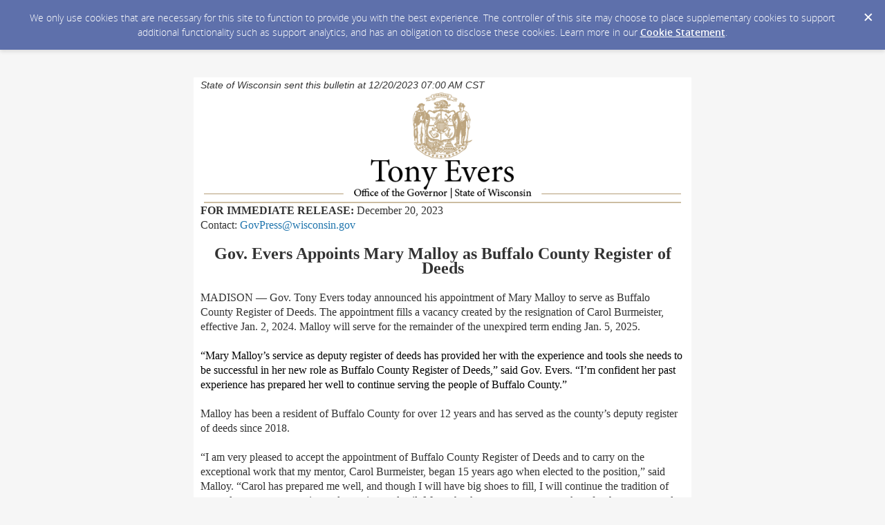

--- FILE ---
content_type: text/html; charset=utf-8
request_url: https://content.govdelivery.com/accounts/WIGOV/bulletins/380a330
body_size: 3861
content:
<!DOCTYPE html PUBLIC "-//W3C//DTD XHTML 1.0 Transitional//EN" "http://www.w3.org/TR/xhtml1/DTD/xhtml1-transitional.dtd">
<html lang='en' xml:lang='en' xmlns='http://www.w3.org/1999/xhtml'>
<head>
<title>
Press Release: Gov. Evers Appoints Mary Malloy as Buffalo County Register of Deeds

</title>
<link rel="shortcut icon" type="image/x-icon" href="https://content.govdelivery.com/assets/favicon-5157a809024b7dd3d618037af637e21a7603480a4a045b7714038e6fe99c5698.ico" />
<link href='https://content.govdelivery.com/accounts/WIGOV/bulletins/380a330' rel='canonical' />
<meta content='text/html; charset=UTF-8' />
<meta content='width=device-width, initial-scale=1.0' name='viewport' />
<meta content='telephone=no' name='format-detection' />
<meta content='Press Release: Gov. Evers Appoints Mary Malloy as Buffalo County Register of Deeds' property='og:title' />
<meta content='article' property='og:type' />
<meta content='https://content.govdelivery.com/attachments/fancy_images/WIGOV/2020/03/3252723/wisconsin-twitter_original.png' property='og:image' />
<meta content='State of Wisconsin' property='og:site_name' />
<meta content='210315575371' property='fb:app_id' />
<meta content='summary_large_image' name='twitter:card' />
<meta content='https://content.govdelivery.com/attachments/fancy_images/WIGOV/2020/03/3252723/wisconsin-twitter_original.png' name='twitter:image:src' />

<link rel="stylesheet" media="screen" href="https://content.govdelivery.com/assets/subscriber-dd0f7ed22f27c2331fabc141fdcfdcedc785de95a5ec61accaa0180d2471bd01.css" />
<link rel="stylesheet" media="screen" href="https://content.govdelivery.com/accounts/WIGOV/style.css?v=1472751844" />
<script src="https://content.govdelivery.com/assets/Public-7afc95856fc164efa8e4ec6d13aafeb589d0db33fa242a5e020fc9d3c5a3be3b.js"></script>
<script src="https://content.govdelivery.com/assets/controller_manifests/AccountBulletins-657e7a53ede15079b709228c79ffad2c1791c5dc6e49790f05ab8a18a96b9bc8.js"></script>



</head>
<body id='shared_bulletin' style=''>
<a id='gd_top' name='gd_top'></a>

<div class='wide' id='page_margins'>
<main id='page'>
<article>
<div class='account_banner'>
<div class='qs_banner'>
<a href='https://evers.wi.gov/' rel='noopener noreferrer' target='_blank'>
<img alt='state of wisconsin' src='/system/images/57305/original/blank-spacer.png?1472751679' />
</a>
</div>

</div>
<div class='bulletin_display' id='bulletin_content'>
<h1 class='bulletin_subject'>Press Release: Gov. Evers Appoints Mary Malloy as Buffalo County Register of Deeds</h1>
<span class='dateline rs_skip'>State of Wisconsin sent this bulletin at 12/20/2023 07:00 AM CST</span>
<div class='bulletin_header rs_skip' id='bulletin_header'></div>
<div class='bulletin_body' id='bulletin_body'><table style="width: 100%; max-width: 700px;">
<tbody>
<tr>
<td align="center"><img src="https://content.govdelivery.com/attachments/fancy_images/WIGOV/2019/01/2363792/gov-press-release-header_original.png" alt="Office of Governor Tony Evers" title="Office of Governor Tony Evers" width="690" height="160" style="display: block; margin-left: auto; margin-right: auto;"></td>
</tr>
<tr>
<td><font face="times new roman,times" size="3"><strong>FOR IMMEDIATE RELEASE:</strong> December 20, 2023</font></td>
</tr>
<tr>
<td><font face="times new roman,times" size="3">Contact: <a href="mailto:GovPress@wisconsin.gov" target="_blank" title="" rel="noopener">GovPress@wisconsin.gov</a> </font></td>
</tr>
<tr>
<td><font face="times new roman,times" size="3"> </font></td>
</tr>
<tr>
<td align="center"><b><font face="times new roman,times" size="5">Gov. Evers Appoints Mary Malloy as Buffalo County Register of Deeds</font></b></td>
</tr>
<tr>
<td><font face="times new roman,times" size="3"> </font></td>
</tr>
<tr>
<td>
<font face="times new roman,times" size="3">MADISON — Gov. Tony Evers today announced his appointment of Mary Malloy to serve as Buffalo County Register of Deeds. The appointment fills a vacancy created by the resignation of Carol Burmeister, effective Jan. 2, 2024. Malloy will serve for the remainder of the unexpired term ending Jan. 5, 2025.</font><br><br><span style="font-size: 12.0pt; font-family: 'Times New Roman',serif; color: black;">“Mary Malloy’s service as deputy register of deeds has provided her with the experience and tools she needs to be successful in her new role as Buffalo County Register of Deeds,” said Gov. Evers. “I’m confident her past experience has prepared her well to continue serving the people of Buffalo County.”</span><br><br><font face="times new roman,times" size="3">Malloy has been a resident of Buffalo County for over 12 years and has served as the county’s deputy register of deeds since 2018.</font><br><br><font face="times new roman,times" size="3">“I am very pleased to accept the appointment of Buffalo County Register of Deeds and to carry on the exceptional work that my mentor, Carol Burmeister, began 15 years ago when elected to the position,” said Malloy. “Carol has prepared me well, and though I will have big shoes to fill, I will continue the tradition of exemplary customer service and attention to detail. Many thanks to my county coworkers for the support and confidence in my abilities.”<br><br>A photo of Malloy is available <a href="https://content.govdelivery.com/attachments/WIGOV/2023/12/18/file_attachments/2722232/Mary%20Malloy.jpg" target="_blank" rel="noopener">here</a>.</font>
</td>
</tr>
<tr>
<td><font face="times new roman,times" size="3"> </font></td>
</tr>
<tr>
<td><font face="times new roman,times" size="3">An online version of this release is available <a href="https://content.govdelivery.com/accounts/WIGOV/bulletins/380a330" target="_blank" title="An online version of this release is available here" rel="noopener">here</a>.</font></td>
</tr>
<tr>
<td align="center"><font face="times new roman,times" size="2">###</font></td>
</tr>
</tbody>
</table></div>
<div class='bulletin_footer rs_skip' id='bulletin_footer'><table style="max-width: 700px;" width="100%">
<tbody>
<tr>
<td colspan="2"><img src="https://content.govdelivery.com/attachments/fancy_images/WIGOV/2019/01/2363916/gold-horizontal-line_original.png" alt="Gold Horizontal Line" width="690" height="4"></td>
</tr>
<tr>
<td colspan="2" align="center"><font face="times new roman,times" size="2">Office of the Governor • 115 East Capitol, Madison, WI 53702</font></td>
</tr>
<tr>
<td colspan="2" align="center"><font face="times new roman,times" size="2">Press Office Email: GovPress@wisconsin.gov</font></td>
</tr>
<tr>
<td colspan="2" align="center"><font face="times new roman,times" size="2"><a href="https://evers.wi.gov" target="_blank" title="Governor Evers Website" rel="noopener"><img src="https://content.govdelivery.com/attachments/fancy_images/WIGOV/2021/04/4335758/wisconsin-gold-footer_original.png" alt="https:evers" width="23" height="25"></a> <a href="https://www.facebook.com/GovernorTonyEvers/" target="_blank" title="Governor Evers Facebook" rel="noopener"><img src="https://content.govdelivery.com/attachments/fancy_images/WIGOV/2021/04/4335754/facebook-gold-footer_original.png" alt="https://www.facebook.com/GovernorTonyEvers/" width="25" height="25"></a> <a href="https://twitter.com/GovEvers" target="_blank" title="Governor Evers Twitter" rel="noopener"><img src="https://content.govdelivery.com/attachments/fancy_images/WIGOV/2021/04/4335755/twitter-gold-footer_original.png" alt="https://twitter.com/GovEvers" width="25" height="25"></a></font></td>
</tr>
<tr>
<td colspan="2" align="center"><font face="times new roman,times" size="2"><a href="https://public.govdelivery.com/accounts/WIGOV/subscriber/edit?preferences=true#tab1" title="Unsubscribe Preferences">Unsubscribe</a></font></td>
</tr>
</tbody>
</table></div>
</div>
</article>
<div id='subscribe_and_share'></div>
<div id='relevant_bulletins'></div>
<script type='text/javascript'>
  //<![CDATA[
    new GD.views.AccountBulletinsShow({
      GDPRCookiePolicy: {
        message: "We only use cookies that are necessary for this site to function to provide you with the best experience. The controller of this site may choose to place supplementary cookies to support additional functionality such as support analytics, and has an obligation to disclose these cookies. Learn more in our \u003ca href=\"https://support.granicus.com/s/article/Granicus-LLC-Subscriber-Cookie-Statement\" target=\"_blank\" rel=\"noopener noreferrer\"\u003eCookie Statement\u003c/a\u003e.\n",
        prefix: "WIGOV_production"
      },
      isRelevantBulletinContentEnabled: true,
      relevantBulletinsUrl: "https://content.govdelivery.com/relevant_bulletins/58762032/bulletins",
      relevantBulletinsHeading: "You may also be interested in",
      relevantBulletinImpressionTrackingUrl: "https://lnks.gd/i/eyJ0eXAiOiJKV1QiLCJhbGciOiJIUzI1NiJ9.eyJzaGFyZWRfYnVsbGV0aW5faWQiOjU4NzYyMDMyLCJ1cmkiOiJyZWxldmFudC1idWxsZXRpbnMtZmVlZDppbXByZXNzaW9uIn0.rE8Cta5IAUwySPBNXotn94Ici_r_Z85SU9F-jlbTuro",
      subscribeHeading: "Subscribe to updates from State of Wisconsin",
      subscribeLabel: "Email Address",
      subscribeText: "e.g. name@example.com",
      subscribeButtonText: "Subscribe",
      bulletinSubject: "Press Release: Gov. Evers Appoints Mary Malloy as Buffalo County Register of Deeds",
      facebookImagePath: "https://content.govdelivery.com/assets/art/share_facebook-91b530a60fb05e3af56bdf009be581bf4a12c2c76869d0977348c57b79e2b5a8.png",
      twitterImagePath: "https://content.govdelivery.com/assets/art/share_twitter-ce26b5cc22b7873dabd0194c50be633379881724561f6d5c5622215fe4e28a1b.png",
      linkedinImagePath: "https://content.govdelivery.com/assets/art/share_linkedin-7e860813f5305f5c33e2548305528824a4846e7a8eac4a658d2a003995cdb7a5.png",
      emailImagePath: "https://content.govdelivery.com/assets/art/share_email-ecb03e091ef7d077856720b5cded62d7a6f89f923e53b9c86f6d4d6f81442b8f.png",
      trackPageViewURL: "https://api.govdelivery.com/api/service/internal/bulletin_analytics/58762032/page_view",
      subscribeFormUrl: "https://public.govdelivery.com/accounts/WIGOV/subscriber/qualify"
    }).init();
  //]]>
</script>

</main>
<footer id='footer'>
<div class='powered-by'>
Powered by
<br />
<a href='http://www.govdelivery.com/'>
<img alt="Powered By GovDelivery" src="https://content.govdelivery.com/assets/logos/govd-logo-dark-191d8c132e92636d2d67f33aa6576c8f1f8245552c047acb81d0e5c7094def56.png" />
</a>
</div>
<br />
<a id="privacy_policy" target="_blank" rel="noopener noreferrer" href="https://www.wisconsin.gov/Pages/Policies.aspx">Privacy Policy</a> | <a id="cookie_statement" target="_blank" rel="noopener noreferrer" href="https://support.granicus.com/s/article/Granicus-LLC-Subscriber-Cookie-Statement">Cookie Statement</a> | <a id="help" target="_blank" rel="noopener noreferrer" href="https://www.wisconsin.gov/Pages/ContactUs.aspx">Help</a>
</footer>
</div>
</body>
</html>
